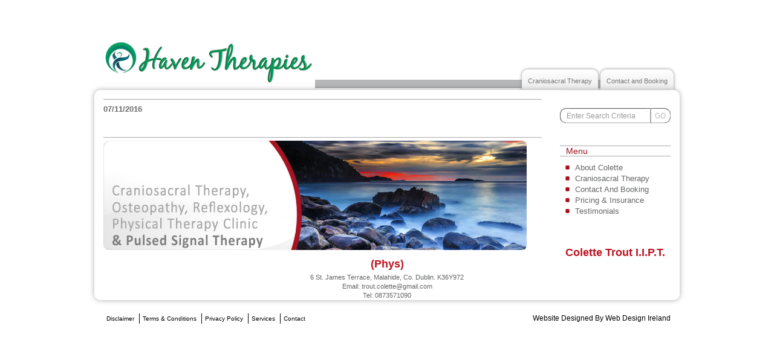

--- FILE ---
content_type: text/html; charset=UTF-8
request_url: https://haventherapies.ie/contact/newbanner/
body_size: 9775
content:
<!doctype html>
<!--[if !IE]>
<html class="no-js non-ie" lang="en-US"> <![endif]-->
<!--[if IE 7 ]>
<html class="no-js ie7" lang="en-US"> <![endif]-->
<!--[if IE 8 ]>
<html class="no-js ie8" lang="en-US"> <![endif]-->
<!--[if IE 9 ]>
<html class="no-js ie9" lang="en-US"> <![endif]-->
<!--[if gt IE 9]><!-->
<html class="no-js" lang="en-US"> <!--<![endif]-->
<head>
<meta charset="UTF-8">
<meta name="viewport" content="width=device-width, initial-scale=1">
<link rel="profile" href="https://gmpg.org/xfn/11">
<link rel="pingback" href="https://haventherapies.ie/xmlrpc.php">

<meta name='robots' content='index, follow, max-image-preview:large, max-snippet:-1, max-video-preview:-1' />
	<style>img:is([sizes="auto" i], [sizes^="auto," i]) { contain-intrinsic-size: 3000px 1500px }</style>
	
	<!-- This site is optimized with the Yoast SEO plugin v24.8.1 - https://yoast.com/wordpress/plugins/seo/ -->
	<title>newbanner - Colette Trout Craniosacral Therapy Dublin</title>
	<link rel="canonical" href="https://haventherapies.ie/contact/newbanner/" />
	<meta property="og:locale" content="en_US" />
	<meta property="og:type" content="article" />
	<meta property="og:title" content="newbanner - Colette Trout Craniosacral Therapy Dublin" />
	<meta property="og:url" content="https://haventherapies.ie/contact/newbanner/" />
	<meta property="og:site_name" content="Colette Trout Craniosacral Therapy Dublin" />
	<meta property="og:image" content="https://haventherapies.ie/contact/newbanner" />
	<meta property="og:image:width" content="700" />
	<meta property="og:image:height" content="181" />
	<meta property="og:image:type" content="image/png" />
	<meta name="twitter:card" content="summary_large_image" />
	<script type="application/ld+json" class="yoast-schema-graph">{"@context":"https://schema.org","@graph":[{"@type":"WebPage","@id":"https://haventherapies.ie/contact/newbanner/","url":"https://haventherapies.ie/contact/newbanner/","name":"newbanner - Colette Trout Craniosacral Therapy Dublin","isPartOf":{"@id":"https://haventherapies.ie/#website"},"primaryImageOfPage":{"@id":"https://haventherapies.ie/contact/newbanner/#primaryimage"},"image":{"@id":"https://haventherapies.ie/contact/newbanner/#primaryimage"},"thumbnailUrl":"https://haventherapies.ie/wp-content/uploads/2016/09/newbanner.png","datePublished":"2016-11-07T13:47:53+00:00","breadcrumb":{"@id":"https://haventherapies.ie/contact/newbanner/#breadcrumb"},"inLanguage":"en-US","potentialAction":[{"@type":"ReadAction","target":["https://haventherapies.ie/contact/newbanner/"]}]},{"@type":"ImageObject","inLanguage":"en-US","@id":"https://haventherapies.ie/contact/newbanner/#primaryimage","url":"https://haventherapies.ie/wp-content/uploads/2016/09/newbanner.png","contentUrl":"https://haventherapies.ie/wp-content/uploads/2016/09/newbanner.png","width":700,"height":181},{"@type":"BreadcrumbList","@id":"https://haventherapies.ie/contact/newbanner/#breadcrumb","itemListElement":[{"@type":"ListItem","position":1,"name":"Home","item":"https://haventherapies.ie/"},{"@type":"ListItem","position":2,"name":"Contact and Booking","item":"https://haventherapies.ie/contact/"},{"@type":"ListItem","position":3,"name":"newbanner"}]},{"@type":"WebSite","@id":"https://haventherapies.ie/#website","url":"https://haventherapies.ie/","name":"Colette Trout Craniosacral Therapy Dublin","description":"IIPT Physical Therapy Dublin and Sports Injuries Clinic Swords North County Dublin","potentialAction":[{"@type":"SearchAction","target":{"@type":"EntryPoint","urlTemplate":"https://haventherapies.ie/?s={search_term_string}"},"query-input":{"@type":"PropertyValueSpecification","valueRequired":true,"valueName":"search_term_string"}}],"inLanguage":"en-US"}]}</script>
	<!-- / Yoast SEO plugin. -->


<link rel='dns-prefetch' href='//fonts.googleapis.com' />
<link rel="alternate" type="application/rss+xml" title="Colette Trout Craniosacral Therapy Dublin &raquo; Feed" href="https://haventherapies.ie/feed/" />
		<!-- This site uses the Google Analytics by MonsterInsights plugin v9.4.1 - Using Analytics tracking - https://www.monsterinsights.com/ -->
		<!-- Note: MonsterInsights is not currently configured on this site. The site owner needs to authenticate with Google Analytics in the MonsterInsights settings panel. -->
					<!-- No tracking code set -->
				<!-- / Google Analytics by MonsterInsights -->
		<script type="49fa4ff92a0af65bf191de5d-text/javascript">
/* <![CDATA[ */
window._wpemojiSettings = {"baseUrl":"https:\/\/s.w.org\/images\/core\/emoji\/15.0.3\/72x72\/","ext":".png","svgUrl":"https:\/\/s.w.org\/images\/core\/emoji\/15.0.3\/svg\/","svgExt":".svg","source":{"concatemoji":"https:\/\/haventherapies.ie\/wp-includes\/js\/wp-emoji-release.min.js?ver=6.7.2"}};
/*! This file is auto-generated */
!function(i,n){var o,s,e;function c(e){try{var t={supportTests:e,timestamp:(new Date).valueOf()};sessionStorage.setItem(o,JSON.stringify(t))}catch(e){}}function p(e,t,n){e.clearRect(0,0,e.canvas.width,e.canvas.height),e.fillText(t,0,0);var t=new Uint32Array(e.getImageData(0,0,e.canvas.width,e.canvas.height).data),r=(e.clearRect(0,0,e.canvas.width,e.canvas.height),e.fillText(n,0,0),new Uint32Array(e.getImageData(0,0,e.canvas.width,e.canvas.height).data));return t.every(function(e,t){return e===r[t]})}function u(e,t,n){switch(t){case"flag":return n(e,"\ud83c\udff3\ufe0f\u200d\u26a7\ufe0f","\ud83c\udff3\ufe0f\u200b\u26a7\ufe0f")?!1:!n(e,"\ud83c\uddfa\ud83c\uddf3","\ud83c\uddfa\u200b\ud83c\uddf3")&&!n(e,"\ud83c\udff4\udb40\udc67\udb40\udc62\udb40\udc65\udb40\udc6e\udb40\udc67\udb40\udc7f","\ud83c\udff4\u200b\udb40\udc67\u200b\udb40\udc62\u200b\udb40\udc65\u200b\udb40\udc6e\u200b\udb40\udc67\u200b\udb40\udc7f");case"emoji":return!n(e,"\ud83d\udc26\u200d\u2b1b","\ud83d\udc26\u200b\u2b1b")}return!1}function f(e,t,n){var r="undefined"!=typeof WorkerGlobalScope&&self instanceof WorkerGlobalScope?new OffscreenCanvas(300,150):i.createElement("canvas"),a=r.getContext("2d",{willReadFrequently:!0}),o=(a.textBaseline="top",a.font="600 32px Arial",{});return e.forEach(function(e){o[e]=t(a,e,n)}),o}function t(e){var t=i.createElement("script");t.src=e,t.defer=!0,i.head.appendChild(t)}"undefined"!=typeof Promise&&(o="wpEmojiSettingsSupports",s=["flag","emoji"],n.supports={everything:!0,everythingExceptFlag:!0},e=new Promise(function(e){i.addEventListener("DOMContentLoaded",e,{once:!0})}),new Promise(function(t){var n=function(){try{var e=JSON.parse(sessionStorage.getItem(o));if("object"==typeof e&&"number"==typeof e.timestamp&&(new Date).valueOf()<e.timestamp+604800&&"object"==typeof e.supportTests)return e.supportTests}catch(e){}return null}();if(!n){if("undefined"!=typeof Worker&&"undefined"!=typeof OffscreenCanvas&&"undefined"!=typeof URL&&URL.createObjectURL&&"undefined"!=typeof Blob)try{var e="postMessage("+f.toString()+"("+[JSON.stringify(s),u.toString(),p.toString()].join(",")+"));",r=new Blob([e],{type:"text/javascript"}),a=new Worker(URL.createObjectURL(r),{name:"wpTestEmojiSupports"});return void(a.onmessage=function(e){c(n=e.data),a.terminate(),t(n)})}catch(e){}c(n=f(s,u,p))}t(n)}).then(function(e){for(var t in e)n.supports[t]=e[t],n.supports.everything=n.supports.everything&&n.supports[t],"flag"!==t&&(n.supports.everythingExceptFlag=n.supports.everythingExceptFlag&&n.supports[t]);n.supports.everythingExceptFlag=n.supports.everythingExceptFlag&&!n.supports.flag,n.DOMReady=!1,n.readyCallback=function(){n.DOMReady=!0}}).then(function(){return e}).then(function(){var e;n.supports.everything||(n.readyCallback(),(e=n.source||{}).concatemoji?t(e.concatemoji):e.wpemoji&&e.twemoji&&(t(e.twemoji),t(e.wpemoji)))}))}((window,document),window._wpemojiSettings);
/* ]]> */
</script>
<style id='wp-emoji-styles-inline-css' type='text/css'>

	img.wp-smiley, img.emoji {
		display: inline !important;
		border: none !important;
		box-shadow: none !important;
		height: 1em !important;
		width: 1em !important;
		margin: 0 0.07em !important;
		vertical-align: -0.1em !important;
		background: none !important;
		padding: 0 !important;
	}
</style>
<link rel='stylesheet' id='wp-block-library-css' href='https://haventherapies.ie/wp-includes/css/dist/block-library/style.min.css?ver=6.7.2' type='text/css' media='all' />
<link rel='stylesheet' id='single-testimonial-block-css' href='https://haventherapies.ie/wp-content/plugins/easy-testimonials/blocks/single-testimonial/style.css?ver=1678446103' type='text/css' media='all' />
<link rel='stylesheet' id='random-testimonial-block-css' href='https://haventherapies.ie/wp-content/plugins/easy-testimonials/blocks/random-testimonial/style.css?ver=1678446103' type='text/css' media='all' />
<link rel='stylesheet' id='testimonials-list-block-css' href='https://haventherapies.ie/wp-content/plugins/easy-testimonials/blocks/testimonials-list/style.css?ver=1678446103' type='text/css' media='all' />
<link rel='stylesheet' id='testimonials-cycle-block-css' href='https://haventherapies.ie/wp-content/plugins/easy-testimonials/blocks/testimonials-cycle/style.css?ver=1678446103' type='text/css' media='all' />
<link rel='stylesheet' id='testimonials-grid-block-css' href='https://haventherapies.ie/wp-content/plugins/easy-testimonials/blocks/testimonials-grid/style.css?ver=1678446103' type='text/css' media='all' />
<style id='classic-theme-styles-inline-css' type='text/css'>
/*! This file is auto-generated */
.wp-block-button__link{color:#fff;background-color:#32373c;border-radius:9999px;box-shadow:none;text-decoration:none;padding:calc(.667em + 2px) calc(1.333em + 2px);font-size:1.125em}.wp-block-file__button{background:#32373c;color:#fff;text-decoration:none}
</style>
<style id='global-styles-inline-css' type='text/css'>
:root{--wp--preset--aspect-ratio--square: 1;--wp--preset--aspect-ratio--4-3: 4/3;--wp--preset--aspect-ratio--3-4: 3/4;--wp--preset--aspect-ratio--3-2: 3/2;--wp--preset--aspect-ratio--2-3: 2/3;--wp--preset--aspect-ratio--16-9: 16/9;--wp--preset--aspect-ratio--9-16: 9/16;--wp--preset--color--black: #000000;--wp--preset--color--cyan-bluish-gray: #abb8c3;--wp--preset--color--white: #ffffff;--wp--preset--color--pale-pink: #f78da7;--wp--preset--color--vivid-red: #cf2e2e;--wp--preset--color--luminous-vivid-orange: #ff6900;--wp--preset--color--luminous-vivid-amber: #fcb900;--wp--preset--color--light-green-cyan: #7bdcb5;--wp--preset--color--vivid-green-cyan: #00d084;--wp--preset--color--pale-cyan-blue: #8ed1fc;--wp--preset--color--vivid-cyan-blue: #0693e3;--wp--preset--color--vivid-purple: #9b51e0;--wp--preset--gradient--vivid-cyan-blue-to-vivid-purple: linear-gradient(135deg,rgba(6,147,227,1) 0%,rgb(155,81,224) 100%);--wp--preset--gradient--light-green-cyan-to-vivid-green-cyan: linear-gradient(135deg,rgb(122,220,180) 0%,rgb(0,208,130) 100%);--wp--preset--gradient--luminous-vivid-amber-to-luminous-vivid-orange: linear-gradient(135deg,rgba(252,185,0,1) 0%,rgba(255,105,0,1) 100%);--wp--preset--gradient--luminous-vivid-orange-to-vivid-red: linear-gradient(135deg,rgba(255,105,0,1) 0%,rgb(207,46,46) 100%);--wp--preset--gradient--very-light-gray-to-cyan-bluish-gray: linear-gradient(135deg,rgb(238,238,238) 0%,rgb(169,184,195) 100%);--wp--preset--gradient--cool-to-warm-spectrum: linear-gradient(135deg,rgb(74,234,220) 0%,rgb(151,120,209) 20%,rgb(207,42,186) 40%,rgb(238,44,130) 60%,rgb(251,105,98) 80%,rgb(254,248,76) 100%);--wp--preset--gradient--blush-light-purple: linear-gradient(135deg,rgb(255,206,236) 0%,rgb(152,150,240) 100%);--wp--preset--gradient--blush-bordeaux: linear-gradient(135deg,rgb(254,205,165) 0%,rgb(254,45,45) 50%,rgb(107,0,62) 100%);--wp--preset--gradient--luminous-dusk: linear-gradient(135deg,rgb(255,203,112) 0%,rgb(199,81,192) 50%,rgb(65,88,208) 100%);--wp--preset--gradient--pale-ocean: linear-gradient(135deg,rgb(255,245,203) 0%,rgb(182,227,212) 50%,rgb(51,167,181) 100%);--wp--preset--gradient--electric-grass: linear-gradient(135deg,rgb(202,248,128) 0%,rgb(113,206,126) 100%);--wp--preset--gradient--midnight: linear-gradient(135deg,rgb(2,3,129) 0%,rgb(40,116,252) 100%);--wp--preset--font-size--small: 13px;--wp--preset--font-size--medium: 20px;--wp--preset--font-size--large: 36px;--wp--preset--font-size--x-large: 42px;--wp--preset--spacing--20: 0.44rem;--wp--preset--spacing--30: 0.67rem;--wp--preset--spacing--40: 1rem;--wp--preset--spacing--50: 1.5rem;--wp--preset--spacing--60: 2.25rem;--wp--preset--spacing--70: 3.38rem;--wp--preset--spacing--80: 5.06rem;--wp--preset--shadow--natural: 6px 6px 9px rgba(0, 0, 0, 0.2);--wp--preset--shadow--deep: 12px 12px 50px rgba(0, 0, 0, 0.4);--wp--preset--shadow--sharp: 6px 6px 0px rgba(0, 0, 0, 0.2);--wp--preset--shadow--outlined: 6px 6px 0px -3px rgba(255, 255, 255, 1), 6px 6px rgba(0, 0, 0, 1);--wp--preset--shadow--crisp: 6px 6px 0px rgba(0, 0, 0, 1);}:where(.is-layout-flex){gap: 0.5em;}:where(.is-layout-grid){gap: 0.5em;}body .is-layout-flex{display: flex;}.is-layout-flex{flex-wrap: wrap;align-items: center;}.is-layout-flex > :is(*, div){margin: 0;}body .is-layout-grid{display: grid;}.is-layout-grid > :is(*, div){margin: 0;}:where(.wp-block-columns.is-layout-flex){gap: 2em;}:where(.wp-block-columns.is-layout-grid){gap: 2em;}:where(.wp-block-post-template.is-layout-flex){gap: 1.25em;}:where(.wp-block-post-template.is-layout-grid){gap: 1.25em;}.has-black-color{color: var(--wp--preset--color--black) !important;}.has-cyan-bluish-gray-color{color: var(--wp--preset--color--cyan-bluish-gray) !important;}.has-white-color{color: var(--wp--preset--color--white) !important;}.has-pale-pink-color{color: var(--wp--preset--color--pale-pink) !important;}.has-vivid-red-color{color: var(--wp--preset--color--vivid-red) !important;}.has-luminous-vivid-orange-color{color: var(--wp--preset--color--luminous-vivid-orange) !important;}.has-luminous-vivid-amber-color{color: var(--wp--preset--color--luminous-vivid-amber) !important;}.has-light-green-cyan-color{color: var(--wp--preset--color--light-green-cyan) !important;}.has-vivid-green-cyan-color{color: var(--wp--preset--color--vivid-green-cyan) !important;}.has-pale-cyan-blue-color{color: var(--wp--preset--color--pale-cyan-blue) !important;}.has-vivid-cyan-blue-color{color: var(--wp--preset--color--vivid-cyan-blue) !important;}.has-vivid-purple-color{color: var(--wp--preset--color--vivid-purple) !important;}.has-black-background-color{background-color: var(--wp--preset--color--black) !important;}.has-cyan-bluish-gray-background-color{background-color: var(--wp--preset--color--cyan-bluish-gray) !important;}.has-white-background-color{background-color: var(--wp--preset--color--white) !important;}.has-pale-pink-background-color{background-color: var(--wp--preset--color--pale-pink) !important;}.has-vivid-red-background-color{background-color: var(--wp--preset--color--vivid-red) !important;}.has-luminous-vivid-orange-background-color{background-color: var(--wp--preset--color--luminous-vivid-orange) !important;}.has-luminous-vivid-amber-background-color{background-color: var(--wp--preset--color--luminous-vivid-amber) !important;}.has-light-green-cyan-background-color{background-color: var(--wp--preset--color--light-green-cyan) !important;}.has-vivid-green-cyan-background-color{background-color: var(--wp--preset--color--vivid-green-cyan) !important;}.has-pale-cyan-blue-background-color{background-color: var(--wp--preset--color--pale-cyan-blue) !important;}.has-vivid-cyan-blue-background-color{background-color: var(--wp--preset--color--vivid-cyan-blue) !important;}.has-vivid-purple-background-color{background-color: var(--wp--preset--color--vivid-purple) !important;}.has-black-border-color{border-color: var(--wp--preset--color--black) !important;}.has-cyan-bluish-gray-border-color{border-color: var(--wp--preset--color--cyan-bluish-gray) !important;}.has-white-border-color{border-color: var(--wp--preset--color--white) !important;}.has-pale-pink-border-color{border-color: var(--wp--preset--color--pale-pink) !important;}.has-vivid-red-border-color{border-color: var(--wp--preset--color--vivid-red) !important;}.has-luminous-vivid-orange-border-color{border-color: var(--wp--preset--color--luminous-vivid-orange) !important;}.has-luminous-vivid-amber-border-color{border-color: var(--wp--preset--color--luminous-vivid-amber) !important;}.has-light-green-cyan-border-color{border-color: var(--wp--preset--color--light-green-cyan) !important;}.has-vivid-green-cyan-border-color{border-color: var(--wp--preset--color--vivid-green-cyan) !important;}.has-pale-cyan-blue-border-color{border-color: var(--wp--preset--color--pale-cyan-blue) !important;}.has-vivid-cyan-blue-border-color{border-color: var(--wp--preset--color--vivid-cyan-blue) !important;}.has-vivid-purple-border-color{border-color: var(--wp--preset--color--vivid-purple) !important;}.has-vivid-cyan-blue-to-vivid-purple-gradient-background{background: var(--wp--preset--gradient--vivid-cyan-blue-to-vivid-purple) !important;}.has-light-green-cyan-to-vivid-green-cyan-gradient-background{background: var(--wp--preset--gradient--light-green-cyan-to-vivid-green-cyan) !important;}.has-luminous-vivid-amber-to-luminous-vivid-orange-gradient-background{background: var(--wp--preset--gradient--luminous-vivid-amber-to-luminous-vivid-orange) !important;}.has-luminous-vivid-orange-to-vivid-red-gradient-background{background: var(--wp--preset--gradient--luminous-vivid-orange-to-vivid-red) !important;}.has-very-light-gray-to-cyan-bluish-gray-gradient-background{background: var(--wp--preset--gradient--very-light-gray-to-cyan-bluish-gray) !important;}.has-cool-to-warm-spectrum-gradient-background{background: var(--wp--preset--gradient--cool-to-warm-spectrum) !important;}.has-blush-light-purple-gradient-background{background: var(--wp--preset--gradient--blush-light-purple) !important;}.has-blush-bordeaux-gradient-background{background: var(--wp--preset--gradient--blush-bordeaux) !important;}.has-luminous-dusk-gradient-background{background: var(--wp--preset--gradient--luminous-dusk) !important;}.has-pale-ocean-gradient-background{background: var(--wp--preset--gradient--pale-ocean) !important;}.has-electric-grass-gradient-background{background: var(--wp--preset--gradient--electric-grass) !important;}.has-midnight-gradient-background{background: var(--wp--preset--gradient--midnight) !important;}.has-small-font-size{font-size: var(--wp--preset--font-size--small) !important;}.has-medium-font-size{font-size: var(--wp--preset--font-size--medium) !important;}.has-large-font-size{font-size: var(--wp--preset--font-size--large) !important;}.has-x-large-font-size{font-size: var(--wp--preset--font-size--x-large) !important;}
:where(.wp-block-post-template.is-layout-flex){gap: 1.25em;}:where(.wp-block-post-template.is-layout-grid){gap: 1.25em;}
:where(.wp-block-columns.is-layout-flex){gap: 2em;}:where(.wp-block-columns.is-layout-grid){gap: 2em;}
:root :where(.wp-block-pullquote){font-size: 1.5em;line-height: 1.6;}
</style>
<link rel='stylesheet' id='contact-form-7-css' href='https://haventherapies.ie/wp-content/plugins/contact-form-7/includes/css/styles.css?ver=6.0.6' type='text/css' media='all' />
<link rel='stylesheet' id='easy_testimonial_style-css' href='https://haventherapies.ie/wp-content/plugins/easy-testimonials/include/assets/css/style.css?ver=6.7.2' type='text/css' media='all' />
<link rel='stylesheet' id='sparkling-bootstrap-css' href='https://haventherapies.ie/wp-content/themes/cranial/inc/css/bootstrap.min.css?ver=6.7.2' type='text/css' media='all' />
<link rel='stylesheet' id='sparkling-icons-css' href='https://haventherapies.ie/wp-content/themes/cranial/inc/css/font-awesome.min.css?ver=6.7.2' type='text/css' media='all' />
<link rel='stylesheet' id='sparkling-fonts-css' href='//fonts.googleapis.com/css?family=Open+Sans%3A400italic%2C400%2C600%2C700%7CRoboto+Slab%3A400%2C300%2C700&#038;ver=6.7.2' type='text/css' media='all' />
<link rel='stylesheet' id='sparkling-style-css' href='https://haventherapies.ie/wp-content/themes/cranial-child/style.css?ver=6.7.2' type='text/css' media='all' />
<link rel='stylesheet' id='upw_theme_standard-css' href='https://haventherapies.ie/wp-content/plugins/ultimate-posts-widget/css/upw-theme-standard.min.css?ver=6.7.2' type='text/css' media='all' />
<link rel='stylesheet' id='wp-pagenavi-css' href='https://haventherapies.ie/wp-content/plugins/wp-pagenavi/pagenavi-css.css?ver=2.70' type='text/css' media='all' />
<script type="49fa4ff92a0af65bf191de5d-text/javascript" src="https://haventherapies.ie/wp-includes/js/jquery/jquery.min.js?ver=3.7.1" id="jquery-core-js"></script>
<script type="49fa4ff92a0af65bf191de5d-text/javascript" src="https://haventherapies.ie/wp-includes/js/jquery/jquery-migrate.min.js?ver=3.4.1" id="jquery-migrate-js"></script>
<script type="49fa4ff92a0af65bf191de5d-text/javascript" src="https://haventherapies.ie/wp-content/themes/cranial/inc/js/modernizr.min.js?ver=6.7.2" id="sparkling-modernizr-js"></script>
<script type="49fa4ff92a0af65bf191de5d-text/javascript" src="https://haventherapies.ie/wp-content/themes/cranial/inc/js/bootstrap.min.js?ver=6.7.2" id="sparkling-bootstrapjs-js"></script>
<script type="49fa4ff92a0af65bf191de5d-text/javascript" src="https://haventherapies.ie/wp-content/themes/cranial/inc/js/functions.min.js?ver=6.7.2" id="sparkling-functions-js"></script>
<script type="49fa4ff92a0af65bf191de5d-text/javascript" id="easy-testimonials-reveal-js-extra">
/* <![CDATA[ */
var easy_testimonials_reveal = {"show_less_text":"Show Less"};
/* ]]> */
</script>
<script type="49fa4ff92a0af65bf191de5d-text/javascript" src="https://haventherapies.ie/wp-content/plugins/easy-testimonials/include/assets/js/easy-testimonials-reveal.js?ver=6.7.2" id="easy-testimonials-reveal-js"></script>
<link rel="https://api.w.org/" href="https://haventherapies.ie/wp-json/" /><link rel="alternate" title="JSON" type="application/json" href="https://haventherapies.ie/wp-json/wp/v2/media/699" /><link rel="EditURI" type="application/rsd+xml" title="RSD" href="https://haventherapies.ie/xmlrpc.php?rsd" />
<meta name="generator" content="WordPress 6.7.2" />
<link rel='shortlink' href='https://haventherapies.ie/?p=699' />
<link rel="alternate" title="oEmbed (JSON)" type="application/json+oembed" href="https://haventherapies.ie/wp-json/oembed/1.0/embed?url=https%3A%2F%2Fhaventherapies.ie%2Fcontact%2Fnewbanner%2F" />
<link rel="alternate" title="oEmbed (XML)" type="text/xml+oembed" href="https://haventherapies.ie/wp-json/oembed/1.0/embed?url=https%3A%2F%2Fhaventherapies.ie%2Fcontact%2Fnewbanner%2F&#038;format=xml" />
<style type="text/css" media="screen"></style><style type="text/css" media="screen">@media (max-width: 728px) {}</style><style type="text/css" media="screen">@media (max-width: 320px) {}</style><script type="49fa4ff92a0af65bf191de5d-text/javascript">
(function(url){
	if(/(?:Chrome\/26\.0\.1410\.63 Safari\/537\.31|WordfenceTestMonBot)/.test(navigator.userAgent)){ return; }
	var addEvent = function(evt, handler) {
		if (window.addEventListener) {
			document.addEventListener(evt, handler, false);
		} else if (window.attachEvent) {
			document.attachEvent('on' + evt, handler);
		}
	};
	var removeEvent = function(evt, handler) {
		if (window.removeEventListener) {
			document.removeEventListener(evt, handler, false);
		} else if (window.detachEvent) {
			document.detachEvent('on' + evt, handler);
		}
	};
	var evts = 'contextmenu dblclick drag dragend dragenter dragleave dragover dragstart drop keydown keypress keyup mousedown mousemove mouseout mouseover mouseup mousewheel scroll'.split(' ');
	var logHuman = function() {
		if (window.wfLogHumanRan) { return; }
		window.wfLogHumanRan = true;
		var wfscr = document.createElement('script');
		wfscr.type = 'text/javascript';
		wfscr.async = true;
		wfscr.src = url + '&r=' + Math.random();
		(document.getElementsByTagName('head')[0]||document.getElementsByTagName('body')[0]).appendChild(wfscr);
		for (var i = 0; i < evts.length; i++) {
			removeEvent(evts[i], logHuman);
		}
	};
	for (var i = 0; i < evts.length; i++) {
		addEvent(evts[i], logHuman);
	}
})('//haventherapies.ie/?wordfence_lh=1&hid=A2CD5434060DD264EDD7C527A9CAA5A4');
</script><style type="text/css">.navbar.navbar-default, .navbar-default .navbar-nav .open .dropdown-menu > li > a {background-color: #ffffff;}.navbar-default .navbar-nav > li > a, .navbar-default .navbar-nav > .open > a, .navbar-default .navbar-nav > .open > a:hover, .navbar-default .navbar-nav > .open > a:focus, .navbar-default .navbar-nav > .active > a, .navbar-default .navbar-nav > .active > a:hover, .navbar-default .navbar-nav > .active > a:focus { color: #767678;}.navbar-default .navbar-nav > li > a:hover, .navbar-default .navbar-nav > .active > a, .navbar-default .navbar-nav > .active > a:hover, .navbar-default .navbar-nav > .active > a:focus, .navbar-default .navbar-nav > li > a:hover, .navbar-default .navbar-nav > li > a:focus, .navbar-default .navbar-nav > .open > a, .navbar-default .navbar-nav > .open > a:hover, .navbar-default .navbar-nav > .open > a:focus {color: #767678;}#colophon {background-color: #ffffff;}#footer-area, .site-info {color: #000000;}.site-info a, #footer-area a {color: #000000;}.entry-content {font-family: Arial; font-size:; font-weight: ; color:;}</style><meta name="generator" content="Powered by Visual Composer - drag and drop page builder for WordPress."/>
<!--[if lte IE 9]><link rel="stylesheet" type="text/css" href="https://haventherapies.ie/wp-content/plugins/js_composer/assets/css/vc_lte_ie9.min.css" media="screen"><![endif]--><!--[if IE  8]><link rel="stylesheet" type="text/css" href="https://haventherapies.ie/wp-content/plugins/js_composer/assets/css/vc-ie8.min.css" media="screen"><![endif]--><noscript><style type="text/css"> .wpb_animate_when_almost_visible { opacity: 1; }</style></noscript>
</head>

<body data-rsssl=1 class="attachment attachment-template-default attachmentid-699 attachment-png wpb-js-composer js-comp-ver-4.12 vc_responsive">
<a class="sr-only sr-only-focusable" href="#content">Skip to main content</a>
<div id="page" class="hfeed site">

	<header id="masthead" class="site-header" role="banner">
		<nav class="navbar navbar-default " role="navigation">
			<div class="container">
				<div class="row">
					<div class="site-navigation-inner col-sm-12">
						<div class="navbar-header">
							<button type="button" class="btn navbar-toggle" data-toggle="collapse" data-target=".navbar-ex1-collapse">
								<span class="sr-only">Toggle navigation</span>
								<span class="icon-bar"></span>
								<span class="icon-bar"></span>
								<span class="icon-bar"></span>
							</button>

							
							<div id="logo">
								<a href="https://haventherapies.ie/"><img src="https://haventherapies.ie/wp-content/uploads/2016/10/haven-therapies-logo.png"  height="101" width="358" alt="Colette Trout Craniosacral Therapy Dublin"/></a>
							</div><!-- end of #logo -->

							
							
						</div>
						<div class="collapse navbar-collapse navbar-ex1-collapse"><ul id="menu-main-menu" class="nav navbar-nav"><li id="menu-item-46" class="menu-item menu-item-type-post_type menu-item-object-page menu-item-home menu-item-46"><a title="Craniosacral Therapy" href="https://haventherapies.ie/">Craniosacral Therapy</a></li>
<li id="menu-item-56" class="menu-item menu-item-type-post_type menu-item-object-page menu-item-56"><a title="Contact and Booking" href="https://haventherapies.ie/contact/">Contact and Booking</a></li>
</ul></div>					</div>
				</div>
			</div>
		</nav><!-- .site-navigation -->
	</header><!-- #masthead -->

	<div id="content" class="site-content">

		<div class="top-section">
								</div>

		<div class="container main-content-area">
            			<div class="row side-pull-left">
				<div class="main-content-inner col-sm-8 col-md-9">
							<div class="post-inner-content">
					<article id="post-699" class="post-699 attachment type-attachment status-inherit hentry">
						<header class="entry-header">
							<h1 class="entry-title">newbanner</h1>

							<div class="entry-meta">
								<span class="posted-on"><i class="fa fa-calendar"></i> <a href="https://haventherapies.ie/contact/newbanner/" rel="bookmark"><time class="entry-date published" datetime="2016-11-07T13:47:53+00:00">07/11/2016</time></a></span><span class="byline"> <i class="fa fa-user"></i> <span class="author vcard"><a class="url fn n" href="https://haventherapies.ie/author/design/">design</a></span></span>							</div><!-- .entry-meta -->

							<nav role="navigation" id="image-navigation" class="navigation-image nav-links">
								<div class="nav-previous"></div>
								<div class="nav-next"></div>
							</nav><!-- #image-navigation -->
						</header><!-- .entry-header -->

						<div class="entry-content">

							<div class="entry-attachment">
								<div class="attachment">
									
									<a href="https://haventherapies.ie/wp-content/uploads/2016/09/newbanner.png" title="newbanner" rel="attachment"><img width="700" height="181" src="https://haventherapies.ie/wp-content/uploads/2016/09/newbanner.png" class="attachment-1200x1200 size-1200x1200" alt="" decoding="async" fetchpriority="high" srcset="https://haventherapies.ie/wp-content/uploads/2016/09/newbanner.png 700w, https://haventherapies.ie/wp-content/uploads/2016/09/newbanner-300x78.png 300w" sizes="(max-width: 700px) 100vw, 700px" /></a>
								</div><!-- .attachment -->

															</div><!-- .entry-attachment -->

														
						</div><!-- .entry-content -->

						<footer class="entry-meta">
						</footer><!-- .entry-meta -->
					</article><!-- #post-699 -->
				</div>
				
			
</div>
	<div id="secondary" class="widget-area col-sm-4 col-md-3" role="complementary">
		<div class="well">
						<aside id="search-2" class="widget widget_search">
<form role="search" method="get" class="form-search" action="https://haventherapies.ie/">
  <div class="input-group">
  	<label class="screen-reader-text" for="s">Search for:</label>
    <input type="text" class="form-control search-query" placeholder="Enter Search Criteria" value="" name="s" title="Search for:" />
    <span class="input-group-btn">
      <button type="submit" class="btn btn-default" name="submit" id="searchsubmit" value="Search">Go</button>
    </span>
  </div>
</form></aside><aside id="nav_menu-3" class="widget widget_nav_menu"><h3 class="widget-title">Menu</h3><div class="menu-sidebar-menu-container"><ul id="menu-sidebar-menu" class="menu"><li id="menu-item-142" class="menu-item menu-item-type-post_type menu-item-object-page menu-item-142"><a href="https://haventherapies.ie/about-us/">About Colette</a></li>
<li id="menu-item-81" class="menu-item menu-item-type-post_type menu-item-object-page menu-item-home menu-item-has-children menu-item-81"><a href="https://haventherapies.ie/">Craniosacral Therapy</a>
<ul class="sub-menu">
	<li id="menu-item-111" class="menu-item menu-item-type-post_type menu-item-object-page menu-item-111"><a href="https://haventherapies.ie/craniosacral-therapy/what-is-cst/">What is CST?</a></li>
	<li id="menu-item-221" class="menu-item menu-item-type-post_type menu-item-object-page menu-item-221"><a href="https://haventherapies.ie/craniosacral-therapy/what-is-cst/treatable-conditions/">Treatable Conditions</a></li>
	<li id="menu-item-192" class="menu-item menu-item-type-post_type menu-item-object-page menu-item-192"><a href="https://haventherapies.ie/craniosacral-therapy/what-should-i-expect/">What should I expect?</a></li>
	<li id="menu-item-193" class="menu-item menu-item-type-post_type menu-item-object-page menu-item-193"><a href="https://haventherapies.ie/craniosacral-therapy/treatments-for-babies-toddlers/">Treatments for Babies &#038; Toddlers</a></li>
	<li id="menu-item-224" class="menu-item menu-item-type-post_type menu-item-object-page menu-item-224"><a href="https://haventherapies.ie/craniosacral-therapy/treatments-for-babies-toddlers/treating-infant-sleep-disorder/">Treating Infant Sleep Disorder</a></li>
	<li id="menu-item-225" class="menu-item menu-item-type-post_type menu-item-object-page menu-item-225"><a href="https://haventherapies.ie/craniosacral-therapy/treatments-for-babies-toddlers/treating-infant-colic/">Treating Infant Colic</a></li>
	<li id="menu-item-226" class="menu-item menu-item-type-post_type menu-item-object-page menu-item-226"><a href="https://haventherapies.ie/craniosacral-therapy/treatments-for-babies-toddlers/treating-infant-constipation/">Treating Infant Constipation</a></li>
	<li id="menu-item-227" class="menu-item menu-item-type-post_type menu-item-object-page menu-item-227"><a href="https://haventherapies.ie/craniosacral-therapy/treatments-for-babies-toddlers/infants-with-acid-reflux/">Infants with Acid Reflux</a></li>
	<li id="menu-item-228" class="menu-item menu-item-type-post_type menu-item-object-page menu-item-228"><a href="https://haventherapies.ie/craniosacral-therapy/treatments-for-babies-toddlers/infant-feeding-difficulties/">Infant Feeding Difficulties</a></li>
	<li id="menu-item-507" class="menu-item menu-item-type-post_type menu-item-object-page menu-item-507"><a href="https://haventherapies.ie/craniosacral-therapy/treatments-for-babies-toddlers/infant-feeding-difficulties/breast-feeding/">Breast Feeding</a></li>
	<li id="menu-item-194" class="menu-item menu-item-type-post_type menu-item-object-page menu-item-194"><a href="https://haventherapies.ie/craniosacral-therapy/treatments-for-children/">Treatments for Children</a></li>
	<li id="menu-item-195" class="menu-item menu-item-type-post_type menu-item-object-page menu-item-195"><a href="https://haventherapies.ie/craniosacral-therapy/pregnancy-birth/">Pregnancy &#038; Birth</a></li>
	<li id="menu-item-229" class="menu-item menu-item-type-post_type menu-item-object-page menu-item-229"><a href="https://haventherapies.ie/craniosacral-therapy/pregnancy-birth/birth-interventions/">Birth Interventions</a></li>
	<li id="menu-item-230" class="menu-item menu-item-type-post_type menu-item-object-page menu-item-230"><a href="https://haventherapies.ie/craniosacral-therapy/pregnancy-birth/exercise-and-pregnancy/">Exercise and Pregnancy</a></li>
	<li id="menu-item-196" class="menu-item menu-item-type-post_type menu-item-object-page menu-item-196"><a href="https://haventherapies.ie/craniosacral-therapy/cst-physical-therapy/">CST &#038; Manual Therapy</a></li>
	<li id="menu-item-222" class="menu-item menu-item-type-post_type menu-item-object-page menu-item-222"><a href="https://haventherapies.ie/craniosacral-therapy/what-is-cst/origins-of-cst/">Origins of CST</a></li>
	<li id="menu-item-223" class="menu-item menu-item-type-post_type menu-item-object-page menu-item-223"><a href="https://haventherapies.ie/craniosacral-therapy/what-is-cst/the-craniosacral-system/">The Craniosacral System</a></li>
</ul>
</li>
<li id="menu-item-77" class="menu-item menu-item-type-post_type menu-item-object-page menu-item-77"><a href="https://haventherapies.ie/contact/">Contact and Booking</a></li>
<li id="menu-item-143" class="menu-item menu-item-type-post_type menu-item-object-page menu-item-143"><a href="https://haventherapies.ie/pricing-insurance/">Pricing &#038; Insurance</a></li>
<li id="menu-item-2385" class="menu-item menu-item-type-post_type menu-item-object-page menu-item-2385"><a href="https://haventherapies.ie/testimonials/">Testimonials</a></li>
</ul></div></aside>		</div>
	</div><!-- #secondary -->
    <div class="footer-text">
                <div id="text-5" class="widget widget_text"><h3 class="widgettitle">Colette Trout I.I.P.T. (Phys)</h3>			<div class="textwidget">6 St. James Terrace, Malahide, Co. Dublin. K36Y972
<br>
Email: <a href="/cdn-cgi/l/email-protection" class="__cf_email__" data-cfemail="6e1a1c011b1a400d01020b1a1a0b2e09030f0702400d0103">[email&#160;protected]</a><br>
Tel: 0873571090
<br></div>
		</div>            </div>
		</div><!-- close .row -->
	</div><!-- close .container -->
</div><!-- close .site-content -->

	<div id="footer-area">
		<div class="container footer-inner">
			<div class="row">
				
				</div>
		</div>

		<footer id="colophon" class="site-footer" role="contentinfo">
			<div class="site-info container">
				<div class="row">
										<nav role="navigation" class="col-md-6">
						<ul id="menu-footer-menu" class="nav footer-nav clearfix"><li id="menu-item-127" class="menu-item menu-item-type-custom menu-item-object-custom menu-item-home menu-item-127"><a href="https://haventherapies.ie/">Disclaimer</a></li>
<li id="menu-item-128" class="menu-item menu-item-type-custom menu-item-object-custom menu-item-home menu-item-128"><a href="https://haventherapies.ie/">Terms &#038; Conditions</a></li>
<li id="menu-item-129" class="menu-item menu-item-type-custom menu-item-object-custom menu-item-home menu-item-129"><a href="https://haventherapies.ie/">Privacy Policy</a></li>
<li id="menu-item-112" class="menu-item menu-item-type-post_type menu-item-object-page menu-item-home menu-item-112"><a href="https://haventherapies.ie/">Services</a></li>
<li id="menu-item-98" class="menu-item menu-item-type-post_type menu-item-object-page menu-item-98"><a href="https://haventherapies.ie/contact/">Contact</a></li>
</ul>					</nav>
					<div class="copyright col-md-6">
																		Website Designed By <a href="https://thenet.ie" target="_Blank">Web Design Ireland</a>
					</div>
				</div>
			</div><!-- .site-info -->
			<div class="scroll-to-top"><i class="fa fa-angle-up"></i></div><!-- .scroll-to-top -->
		</footer><!-- #colophon -->
	</div>
</div><!-- #page -->

  <script data-cfasync="false" src="/cdn-cgi/scripts/5c5dd728/cloudflare-static/email-decode.min.js"></script><script type="49fa4ff92a0af65bf191de5d-text/javascript">
    jQuery( document ).ready( function( $ ){
      if ( $( window ).width() >= 767 ){
        $( '.navbar-nav > li.menu-item > a' ).click( function(){
            if( $( this ).attr('target') !== '_blank' ){
                window.location = $( this ).attr( 'href' );
            }else{
                var win = window.open($( this ).attr( 'href' ), '_blank');
                win.focus();
            }
        });
      }
    });
  </script>
<script type="49fa4ff92a0af65bf191de5d-text/javascript" src="https://haventherapies.ie/wp-includes/js/dist/hooks.min.js?ver=4d63a3d491d11ffd8ac6" id="wp-hooks-js"></script>
<script type="49fa4ff92a0af65bf191de5d-text/javascript" src="https://haventherapies.ie/wp-includes/js/dist/i18n.min.js?ver=5e580eb46a90c2b997e6" id="wp-i18n-js"></script>
<script type="49fa4ff92a0af65bf191de5d-text/javascript" id="wp-i18n-js-after">
/* <![CDATA[ */
wp.i18n.setLocaleData( { 'text direction\u0004ltr': [ 'ltr' ] } );
/* ]]> */
</script>
<script type="49fa4ff92a0af65bf191de5d-text/javascript" src="https://haventherapies.ie/wp-content/plugins/contact-form-7/includes/swv/js/index.js?ver=6.0.6" id="swv-js"></script>
<script type="49fa4ff92a0af65bf191de5d-text/javascript" id="contact-form-7-js-before">
/* <![CDATA[ */
var wpcf7 = {
    "api": {
        "root": "https:\/\/haventherapies.ie\/wp-json\/",
        "namespace": "contact-form-7\/v1"
    },
    "cached": 1
};
/* ]]> */
</script>
<script type="49fa4ff92a0af65bf191de5d-text/javascript" src="https://haventherapies.ie/wp-content/plugins/contact-form-7/includes/js/index.js?ver=6.0.6" id="contact-form-7-js"></script>
<script type="49fa4ff92a0af65bf191de5d-text/javascript" src="https://haventherapies.ie/wp-content/themes/cranial/inc/js/skip-link-focus-fix.js?ver=20140222" id="sparkling-skip-link-focus-fix-js"></script>
<script type="49fa4ff92a0af65bf191de5d-text/javascript" src="https://haventherapies.ie/wp-content/plugins/easy-testimonials/include/assets/js/jquery.cycle2.min.js?ver=6.7.2" id="gp_cycle2-js"></script>

<script src="/cdn-cgi/scripts/7d0fa10a/cloudflare-static/rocket-loader.min.js" data-cf-settings="49fa4ff92a0af65bf191de5d-|49" defer></script><script defer src="https://static.cloudflareinsights.com/beacon.min.js/vcd15cbe7772f49c399c6a5babf22c1241717689176015" integrity="sha512-ZpsOmlRQV6y907TI0dKBHq9Md29nnaEIPlkf84rnaERnq6zvWvPUqr2ft8M1aS28oN72PdrCzSjY4U6VaAw1EQ==" data-cf-beacon='{"version":"2024.11.0","token":"439f2697ee084b54a7f6e372aca110c2","r":1,"server_timing":{"name":{"cfCacheStatus":true,"cfEdge":true,"cfExtPri":true,"cfL4":true,"cfOrigin":true,"cfSpeedBrain":true},"location_startswith":null}}' crossorigin="anonymous"></script>
</body>
</html>
<!--
Performance optimized by W3 Total Cache. Learn more: https://www.boldgrid.com/w3-total-cache/

Page Caching using Disk: Enhanced (SSL caching disabled) 
Database Caching using Disk

Served from: haventherapies.ie @ 2025-12-03 17:38:14 by W3 Total Cache
-->

--- FILE ---
content_type: text/css
request_url: https://haventherapies.ie/wp-content/themes/cranial-child/style.css?ver=6.7.2
body_size: 3300
content:
/*
Theme Name: Cranial Child
Author: Yudiz
Author URI: http://www.yudiz.com/
Description: Cranial Child Theme
Version: 1.0.0
Text Domain: cranial-child
Template: cranial
*/

@import url("../cranial/style.css");

a                                           { color: #9a141b;}
h1, h2, h3 , h4, h5, h6                     { font-family: "trebuchet MS",Arial,"Times New Roman"; color: #646567;}
body                                        { font-family: Arial,"Times New Roman"; background-color: #fff; font-size: 13px; color: #646567;}
p                                           { line-height: 16px;margin: 0 0 15px;}
/* Header CSS Start */
header h1                                   { display: none;}
.navbar.navbar-default                      { margin: 50px 0px 0px;}
.main-content-area                          { margin-top: 0px;}
.nav.navbar-nav                             { position: absolute; right:10px; bottom: -5px;}
.navbar-default .navbar-nav > li            { margin-left: 4px; min-width: 88px; text-align: center;}
.navbar-default .navbar-nav > li > a        { padding: 12px 10px; font-size: 11px; line-height: 15px; font-family: Arial,"Times New Roman"; text-transform: none; background: -moz-linear-gradient(top, rgba(255,255,255,1) 0%, rgba(237,237,237,1) 86%, rgba(243,243,243,1) 95%, rgba(255,255,255,1) 100%); background: -webkit-linear-gradient(top, rgba(255,255,255,1) 0%, rgba(237,237,237,1) 86%, rgba(243,243,243,1) 95%, rgba(255,255,255,1) 100%); border-radius: 10px 10px 0 0;box-shadow: 0px 0px 5px grey;}
.navbar-default .navbar-nav > li > a:hover,
.navbar-default .navbar-nav > li.active > a { bottom: -8px; position: relative;}
.page-child .nav.navbar-nav                 { bottom: 0;}
#logo                                   	{ max-width: 350px;}
.site-navigation-inner .collapse			{ background: url("images/header-pattern.jpg") repeat-x left 96%;}
/* Header CSS End */

/* Middle CSS Start */
.post-inner-content                         { padding: 0px; border: none !important;}
#secondary .well                            { border: none;}
.side-pull-left                             { padding-bottom: 0px; background: #fff; border-radius: 10px; box-shadow: 0 0 8px #aaaaaa; position: relative; z-index: 1;}
.single-featured                            { width: 100%;}
.site-main              { padding: 20px 5px;}
.entry-header           { margin: 15px 0 0; padding: 5px 0; border-top: solid 1px #aaa; border-bottom: solid 1px #aaa;}
.entry-header ul        { margin: 0;}
.entry-header ul li     { padding: 0;}
.entry-header ul li a       { font-weight: bold;}
.entry-header ul li a:hover { color: #9a141b;}
.page-child .entry-header ul li.last a::before  { margin: 0 3px 0 1px; content: "»"; display: inline-block; color: #646567; font-weight: bold;}
.entry-content          { margin-top: 5px;}
.home-bottom-block .wpb_text_column { margin-bottom: 0;}
.more-link              { display: block;}
/* Middle CSS End */

/* Footer CSS Start */
.footer-text                	{ text-align: center;}
.footer-text .widgettitle   	{ margin: 0 0 5px; font-size: 18px; color: #BD1220; text-transform: none;}
.footer-text .textwidget   	 	{ color: #646567; font-size: 11px; line-height: 15px;}

/*Sidebar CSS Start*/
#secondary .widget > h3 		{ margin-bottom: 0px; border-top: 1px solid #aaa; border-bottom: 1px solid #aaa; padding-left: 10px; color: #9a141b; text-transform: none; line-height: 16px; font-weight: normal;}
.menu-sidebar-menu-container	{ padding: 10px 10px 0;}
.form-search 					{ height: 25px;border-radius: 10px;border: 1px ridge #aaa;display: inline-block;padding-left: 10px;}
#secondary .form-control		{ border-radius: 20px;height: 25px;border: none;background: transparent;font-size: 12px;}
.form-search input[type="text"]:focus{ box-shadow: none;}
.form-search .btn-default		{ background: transparent;border: none;color: #B8B8BA;border-left: 2px solid #aaa;padding: 6px;height: 25px;font-size: 12px;}
.input-group-btn > .btn			{ position: relative ;top: -2px;}
#secondary .widget  			{ color: #646567;}
#secondary .widget  			{ margin-bottom: 15px;}
#secondary .widget:first-child	{ margin-bottom: 30px;}
.widget ul li					{ list-style: disc;}
#nav_menu-3 ul					{ margin: 0; font-size: 12px;padding-left: 15px;}
#nav_menu-3 ul li				{ margin-bottom: 0px; padding-bottom: 0px; border-bottom: 0px; font-size: 13px; list-style-image: url(images/list_icon.jpg);}
#secondary .widget a			{ color: #646567; text-decoration: none; text-transform: capitalize;}
#secondary .widget a:hover		{ color: #BE0E18; text-decoration: none;}

/*Second Menu*/
.upw-posts h4.entry-title   { margin-bottom: 3px; font-size: 12px;}
.entry-summary              {font-size: 11px;margin-top: 0px;}
.entry-summary p            {margin-bottom: 0px !important;}
.upw-posts                  { padding: 0 10px;}
#secondary .widget_ultimate_posts .upw-posts article   { margin-bottom: 0px; padding: 10px 0; border-bottom: 1px dashed #ddd;}
.more-link                  {margin: 0px;float: none;text-align: right;}
.upw-posts .entry-summary > :last-child{margin-bottom: 0em;}
#secondary .upw-posts .entry-summary a          { display: inline-block; color: #9a141b;}
#secondary .upw-posts .entry-summary a:hover    { color: #646567;}

/*Third menu*/
blockquote.easy_testimonial     { font-size: 11px;}
.easy_t_single_testimonial blockquote p span.testimonial-client	{ display: none;}
#secondary .testimonial_body a.more-link   						{ margin-top: 10px; float: right; position: absolute; right: 0; bottom: 0;}
.easy_t_single_testimonial blockquote.easy_testimonial			{ padding: 0 10px; border: none; position: relative;}
#secondary .easy_t_single_testimonial blockquote.easy_testimonial a{ color: #9a141b;}
#secondary .easy_t_single_testimonial blockquote.easy_testimonial a:hover{ color: #646567;}
#secondary .testimonial_author 		{ margin: 13px 0 0; clear: both; float: left;}
.easy_testimonial_title 			{ font-weight: bold; margin: 10px 0;}

#secondary #text-6					{ padding: 0 10px;}
#secondary #text-6 .textwidget		{ font-size: 11px;}
#secondary #text-6 img				{ margin-left: 10px;}

/*Slidebar End*/
/* footer start */
#colophon{border-top:none;padding: 20px 0px 70px;}
footer .nav > li > a{padding: 0px 5px;border-left: 1px solid #000;font-size: 10px; text-transform: none;}
footer .nav > li:first-child > a{border: none;}
footer .nav > li > a:hover{color: #BD1220;}
#footer-area a:hover{color: #BD1220;}
.copyright{margin-top: 0px;}
.copyright img{margin-top: -10px;}
.main-content-area{margin-bottom: 0px;}
.image-description{font-size: 9px;text-align: center;}
.entry-summary p,
.testimonial_body p{ line-height: 15px;}
/* footer End*/

/* Inner Page CSS Start */
#menu-sidebar-menu .sub-menu            { display: none; padding: 0 0 0 15px;}
.page-parent #menu-sidebar-menu li.current-menu-item > .sub-menu,
.page-parent.page-child #menu-sidebar-menu li.current-menu-parent > .sub-menu,
.page-child #menu-sidebar-menu li.current-menu-parent > .sub-menu,
.page-child #menu-sidebar-menu li.current-page-ancestor > .sub-menu      { display: block;}
.page-parent #menu-sidebar-menu .sub-menu li a:hover, 
.page-child #menu-sidebar-menu .sub-menu li a:hover		{ color: #646567;}
.page-parent #menu-sidebar-menu .sub-menu li a,
.page-child #menu-sidebar-menu .sub-menu li a   { color: #9a141b;}
.entry-content h4             { margin: 15px 0; font-weight: normal; color: #646567;}
.entry-content p a:hover      { color: #9a141b; text-decoration: underline;}
.entry-content .wpb_single_image .vc_figure,
.entry-content .wpb_single_image .vc_single_image-wrapper    	{ display: block;}
.entry-content .wpb_single_image                            	{ margin-bottom: 0px;}
.entry-content .wpb_single_image .vc_figure img             	{ width: 100%; margin-bottom: 0px;}
.page-id-215 .entry-content [class*="vc_col-sm-"] .wpb_single_image .vc_figure img					{ width: auto;}
/* Inner Page CSS End */

/*Physical Page*/
.red-dot-ul ul{list-style-image: url(images/list_icon.jpg);line-height: 1.2em;}
#middleContent h4{margin: 0px;margin-bottom: 15px;}
.physical-header-image .alignleft{margin-right: 0.8em;}
.physical-footer-text .alignleft{margin-right: 0em;}

/*Contact-Page*/
.contact-map		{ margin-top: 10px;}
.view-map			{ margin-top: -10px;}
.view-map a			{ color: #0000FF; font-weight: 600;}
.heading-main		{ font-weight: bold;}
.req-star			{ color: #BD1220}
.nolabel			{ background-color: #fff;border: 1px solid #E8E8E8;padding: 2px 20px;color: #646567 !important;text-transform: none !important;}
.nolabel:hover		{ background-color: #BD1220;color: #fff !important;}
textarea			{ border-color: #646567;border-radius: 0px;}
input[type="text"]	{ border-radius: 0px;padding: 0px;border-color: #ccc;}
#security_code		{ height: 22px;margin-left: 5px;}
.table				{ width: auto;}
table				{ border-spacing:2px;border-collapse: separate;}
caption				{ text-align: center;padding: 0px;}
.table > tbody > tr > td{ line-height: none;padding: 0px;border-collapse: none;border: 1px solid;}
.wp-caption			{ border:none;}
.wp-caption .wp-caption-text{ margin: 0px;padding: 0px;}

/* New Style */
.scroll-to-top:hover			{ background: #9a141b;}
a:focus							{ outline: none;}
.post-inner-content a			{ font-weight: bold;}
.post-inner-content a:hover,
.post-inner-content a:focus		{ color: #9a141b; text-decoration: underline;}
.entry-content h3				{ font-weight: normal; font-size: 17px; color: #646567;}
.page-id-412 .entry-header,
.page-id-114 .entry-header,
.page-id-103 .entry-header,
.page-id-103 .back-btn,
.parent-pageid-134 .entry-header,
#secondary .back-btn			{ display: none;}
#text-7 p						{ margin-bottom: 0;}
.back-btn						{ margin-top: 20px;}
.entry-content #sticky-posts-3 h3.widgettitle		{ display: none;}
.entry-content #sticky-posts-3 .upw-posts			{ padding: 0;}
.single ul li.date				{ font-size: 17px; color: #646567; font-family: "trebuchet MS",Arial,"Times New Roman";}
.pagination						{ margin: 0; display: block; text-align: right;}
.pagination > li				{ display: inline-block; vertical-align: middle; line-height: 10px;}
.pagination > li span			{ color: #646567;}
.pagination > li:nth-child(2)::after			{ margin: 0 2px; content: "|";}
.pagination > li:last-child::after	{ content: "";}
.pagination > li > a			{ color: #9a141b;}
.navigation .wp-pagenavi-pagination span	{ font-size: 13px;}
.pagination > li > a:focus, 
.pagination > li > a:hover, 
.pagination > li > span:focus, 
.pagination > li > span:hover	{ background: none; color: #646567;}
.pagination > li > a, 
.pagination > li > span			{ padding: 0 5px; border: none; font-size: 13px; font-weight: bold; background: none; text-transform: none; line-height: 12px;}
.pagination > li:first-child	{ display: block;}
.pagination > li:last-child		{ display: none;}
.navigation .wp-pagenavi-pagination span			{ float: none;}
.navigation .wp-pagenavi-pagination span.current, 
.navigation .wp-pagenavi-pagination a:hover			{ background: none; color: #646567;}
.navigation h1,
.posted-on i					{ display: none;}
.blog .entry-header				{ padding: 0; margin-top: 0; border: none;}
.blog #text-7					{ padding-bottom: 10px; border-bottom: solid 1px #000000;}
.blog .entry-header	.entry-title{ margin-bottom: 5px; font-size: 14px; font-weight: normal; color: #646567; display: inline-block;}
.blog .entry-meta				{ margin: 0 0 0 20px; display: inline-block; vertical-align: middle; font-style: italic; font-size: 14px; color: #646567;}
.blog-item-wrap					{ margin: 0; padding: 8px 0; border-bottom: dashed 1px rgb(204, 204, 204); border-top: none;}
.blog-item-wrap .entry-content	{ margin: 0;}
.blog-item-wrap article			{ padding: 5px 0;}
.entry-content ul li,
.entry-content ol li			{ list-style-image: url(images/list_icon.jpg); line-height: 15px;}
#listtestimonialswidget-2 h3.widgettitle	{ margin: 15px 0 0; padding-bottom: 10px; font-size: 17px; text-transform: none; border-bottom: solid 1px #000000;}
#listtestimonialswidget-2 blockquote.easy_testimonial	{ padding: 0 0 10px; border-bottom: dashed 1px rgb(204, 204, 204); min-height: 0;}
#listtestimonialswidget-2 p,
.post-inner-content blockquote.easy_testimonial p		{ font-size: 13px;}
#listtestimonialswidget-2 p.easy_testimonial_title	{ margin-bottom: 5px;}
#listtestimonialswidget-2 .testimonial_body p a	{ display: inline-block; color: #9a141b; text-decoration: none;}
#listtestimonialswidget-2 .testimonial_body p a:hover	{ text-decoration: underline;}
#listtestimonialswidget-2 .easy_t_pagination { position: absolute; right: 15px; top: 15px;}
.testimonial_author				{ margin-bottom: 0;}
.post-inner-content blockquote.easy_testimonial	{ padding: 0;}
.post-inner-content blockquote.easy_testimonial .back-btn	{ padding-top: 10px; border-top: dashed 1px rgb(204, 204, 204); font-size: 13px;}
.form-group input		{ width: 100%; height: 25px; padding: 0 5px; border-radius: 0; border-color: #aaa;}
.wpcf7-form				{ margin-top: 20px;}
.wpcf7-form label		{ margin-bottom: 0; font-size: 12px;}
.wpcf7-form .form-group	{ margin-bottom: 3px;}
.form-group textarea	{ min-width: 100%; max-width: 100%; height: 100px; max-height: 100px;}
.wpcf7-form .wpcf7-submit			{ margin-top: 20px; padding: 1px 15px; background: none !important; text-transform: none; border-color: #aaa; color: #646567; font-size: 13px;}
.wpcf7-form-control-wrap	{ margin-top: 10px;}
.form-group span		{ color: #cc0000; font-size: 12px;}
.search .btn.btn-default.read-more	{ padding: 1px 15px; text-transform: none; background: none; color: #646567; border-color: #aaa; font-size: 13px; font-weight: normal;}
.search .btn.btn-default.read-more:hover	{ text-decoration: none;}
.search .entry-meta		{ margin: 0 0 0 25px; display: inline-block; vertical-align: middle; font-size: 17px; font-style: italic;}
.search .entry-title	{ margin: 0; font-size: 17px; color: #646567; font-weight: normal; display: inline-block; vertical-align: middle;}
.search .entry-header	{ margin: 0; border: none;}
.search p				{ font-size: 13px;}
.search .blog-item-wrap	{ padding: 5px 0 15px;}
.search .page-header .page-title	{ font-size: 20px; font-weight: normal; display: block;}
.search .pagination 	{ margin-top: 20px;}
.search .pagination li::after	{ content: "|";}
.search .pagination li:first-child::after	{ content: "";}

@media (min-width: 1200px){
    .container              { width: 968px;}
    #secondary .well        { padding: 30px 0;}
    #secondary              { width: 22%;}
    .main-content-inner     { width: 78%;}
}

@media (max-width: 767px){
    .navbar.navbar-default      			{ margin: 0; padding: 15px 0 25px;}
    .navbar-default .navbar-nav > li		{ text-align: left;}
    .navbar-default .navbar-nav > li        { min-width: 0;}
    #logo                       			{ max-width: 200px;}
    .nav.navbar-nav             			{ position: relative; right:0; bottom: 0;}
    .navbar-default .navbar-nav > li > a    { padding: 5px 0; background: none; border-radius: 0; box-shadow: none; font-size: 13px; line-height: 15px;}
    .navbar-default .navbar-nav > li > a:hover,
    .navbar-default .navbar-nav > li.active > a{ margin: 0;}
    .side-pull-left             			{ margin: 0;}    
    .entry-content .wpb_content_element 	{ margin-bottom: 20px;}
    #secondary .well, #colophon             { padding: 20px 0;}
    .copyright img              			{ margin-top: 0;}
    .navbar-default .navbar-nav > li > a:hover,
	.navbar-default .navbar-nav > li.active > a			{ bottom: 0;}
	.blog .entry-meta						{ margin: 0; display: block;}
	.entry-content .list-inline li			{ padding: 0 2px;}
	.single ul li.date, .entry-content h3	{ font-size: 15px;}
	.entry-content h3						{ margin-bottom: 0;}
	.site-navigation-inner .collapse		{ background: none;}
	.navbar.navbar-default					{ padding-bottom: 10px;}
	
}
@media (min-width: 768px) and (max-width: 991px){
    #logo                                   { max-width: 176px;}
    .side-pull-left .main-content-inner     { float: left;}
    .navbar-default .navbar-nav > li        { min-width: 0;}
    #secondary .well                        { padding: 20px 0;}
    .blog .entry-meta						{ margin: 0; display: block;}
}
@media (min-width: 992px) and (max-width: 1199px){
    #secondary .well                        { padding: 20px 0;}
}